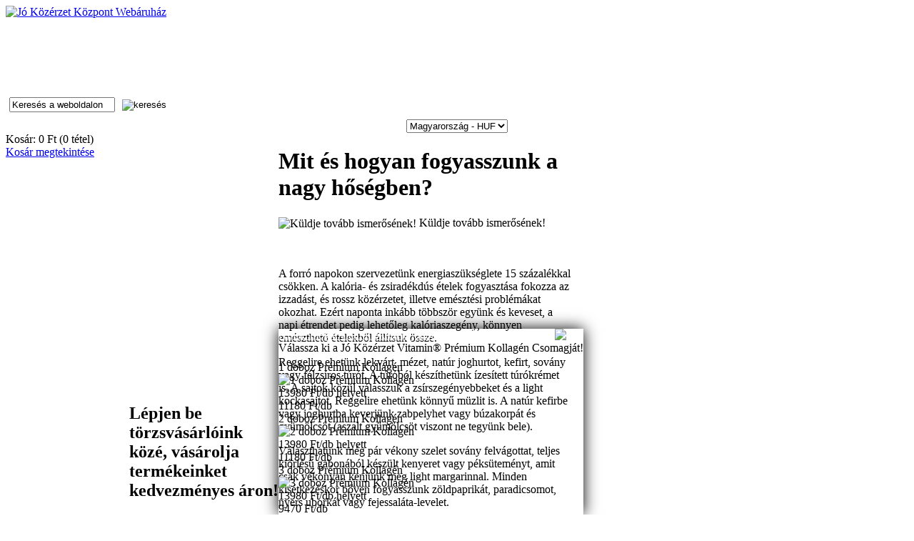

--- FILE ---
content_type: text/html; charset=UTF-8
request_url: https://jkvitamin.hu/cikk/mit-es-hogyan-fogyasszunk-a-nagy-hosegben/?%3F%3F%3F%3F%3F%3F%3F%3F%3F%3F%3F%3F%3F%3F%3F%3F%3F%3F%C3%83%C2%A2%3F%C3%85%C2%A1%3F%3F%3F%3F%3F%3F%C3%83%C2%A2%3F%C3%85%C2%A1%3F%3F%3F%3F%3F%3F%3F%C3%83%E2%80%9A%3F%3F%3F%3F%C3%83%E2%80%9A%3F%3F%3F%3F%3F%252
body_size: 12523
content:
<!DOCTYPE html PUBLIC "-//W3C//DTD XHTML 1.0 Strict//EN" "http://www.w3.org/TR/xhtml1/DTD/xhtml1-strict.dtd">
<html xmlns="http://www.w3.org/1999/xhtml" xml:lang="hu">
<head>
	 
<!-- Google tag (gtag.js) -->
<script async src="https://www.googletagmanager.com/gtag/js?id=G-VXGECYYY2E"></script>
<script>
  window.dataLayer = window.dataLayer || [];
  function gtag(){dataLayer.push(arguments);}
  gtag('js', new Date());

  gtag('config', 'G-VXGECYYY2E');
</script>
	
	<title>	Jó Közérzet Vitamin - 
	Mit és hogyan fogyasszunk a nagy hőségben?
	</title>
	<link rel="shortcut icon" href="/media/images/favicon.ico" />
	<meta http-equiv="Content-Type" content="text/html; charset=utf-8" />
	<meta name="lang" content="hu" />
	<meta name="keywords" lang="hu" content="1000 mg,400 NE,Alap Energia Multivitamin,ananászos,Ásványi Anyagok,Az aktív emberek vitaminja,Az egészséges család multivitaminja,Bio élelmiszer,Bodza bogyó íz,c 1000,c vitamin,c-vitamin 1000,c1000,cal-mag,calmag,csipkebogyó,egészség,folyékony,gyorsan felszívódó,hatékony,Jó Közérzet,Jó Közérzet Központ,Jó Közérzet Vitamin,Közepes Energia Multivitamin,lágyzselatin kapszula,lúgos,Menedzserek és sportolók vitaminja,multivitamin,olcsó,Omega-3,ph 7.1,pH 8.3,Q-10,vitamin" />
	<meta name="description" content="Mit és hogyan fogyasszunk a nagy hőségben? A forró napokon szervezetünk energiaszükséglete 15 százalékkal csökken. A kalória- és zsiradékdús ételek fogyasztása fokozza az izzadást, és rossz közérzetet, illetve emésztési problémákat okozhat.  Ezért naponta inkább többször együnk és keveset, a napi étrendet pedig lehetőleg kalóriaszegény, könnyen emészthető ételekből állítsuk össze...
" />
	<meta name="google-site-verification" content="azWo0_P4lJpxBmh5uga5i4Kt59aP1t_-AE5kCg1K2u4" />
	
	<meta property="og:image" content="http://jkvitamin.hu/media/pictures/articles/b-194_prosciutto120_rigf4.jpg"/>


<meta property="og:description" content="A forró napokon szervezetünk energiaszükséglete 15 százalékkal csökken. A kalória- és zsiradékdús ételek fogyasztása fokozza az izzadást, és rossz közérzetet, illetve emésztési problémákat okozhat.  Ezért naponta inkább többször együnk és keveset, a napi étrendet pedig lehetőleg kalóriaszegény, könnyen emészthető ételekből állítsuk össze..."/><meta property="og:title" content="A Jó Közérzet Vitamin Webáruház® legfrissebb cikke: Mit és hogyan fogyasszunk a nagy hőségben?"/>	<meta property="fb:app_id" content="383168551743339"/>
	
	<link type="text/css" rel="stylesheet" href="/media/css/style.css?v=2" media="screen" />
	<link type="text/css" href="/media/css/start/jquery-ui-1.10.3.custom.min.css" rel="stylesheet" />
	<link href="/media/facebox/facebox.css" media="screen" rel="stylesheet" type="text/css"/>
	
	<script language="JavaScript" type="text/javascript" src="/media/js/functions.js"></script>
	<script type="text/javascript" src="/media/js/jquery-1.10.2.min.js"></script>
	<script type="text/javascript" src="/media/js/jquery-ui-1.10.3.custom.min.js"></script>
	<script src="/media/js/jquery.cookie.js" type="text/javascript"></script>
	
	<link type="text/css" rel="stylesheet" href="/media/css/qtip/jquery.qtip.min.css" />
	<script type="text/javascript" src="/media/js/qtip/jquery.qtip.min.js"></script>
	<script type="text/javascript" src="/media/js/qtip/imagesloaded.pkg.min.js"></script>
	
	<script type="text/javascript" src="/js/infobubbles/"></script>
	<script type="text/javascript" src="/media/js/main.js?v=20231201"></script>
	<script src="/media/facebox/facebox.js" type="text/javascript"></script>
	<script type="text/javascript" src="/media/js/jquery.elevateZoom-3.0.8.min.js"></script>
	<script src="https://maps.googleapis.com/maps/api/js?v=3.exp&sensor=false&libraries=places"></script>
</head>
<body id="body">
	<div id="fb-root"></div>
	
	<script>
		window.fbAsyncInit = function() {
			FB.init({
			appId      : '383168551743339', // App ID
			channelUrl : '//WWW.YOUR_DOMAIN.COM/channel.html', // Channel File
			status     : true, // check login status
			cookie     : true, // enable cookies to allow the server to access the session
			xfbml      : true  // parse XFBML
			});
		};
		(function(d, s, id) {
		var js, fjs = d.getElementsByTagName(s)[0];
		if (d.getElementById(id)) return;
		js = d.createElement(s); js.id = id;
		js.src = "//connect.facebook.net/en_US/all.js#xfbml=1&appId=";
		fjs.parentNode.insertBefore(js, fjs);
		}(document, 'script', 'facebook-jssdk'));
	</script>
	
		<div id="header" class="center">
		<div id="header_left">
			<a href="/"><img src="/media/images/jkv_mainpage_01.jpg" alt="Jó Közérzet Központ Webáruház" title="Jó Közérzet Központ Webáruház" border="0" /></a>
		</div>
<!--		<div id="header_right_phone">-->
		<div id="header_right_5">
			<div style="height: 100px; cursor: pointer;"></div>
			<form style="margin: 0px; padding: 0px;" action="/kereses/">
			<div id="header_btns">
				<div id="header_btn3" style="text-align: left; padding-top: 10px;">
					<input type="text" name="q" value="Keresés a weboldalon" onclick="this.value='';" style="width: 140px; margin-right: 10px; margin-left: 5px;" /><input type="image" src="/media/images/icon_search.png" alt="keresés" title="keresés" border="0" />
				</div>
				<div id="header_btn2" style="text-align: center; padding-top: 10px;">
					<select><option value="">Magyarország - HUF</option></select>
				</div>
				<div id="header_btn1">
					<div style="float: left; width: 173px;">Kosár: <span id="basket_price">0</span> Ft (<span id="basket_itemsnum">0</span> tétel)<br /><a href="/basket/">Kosár megtekintése</a></div>
					<div style="float: right;"><div class="basketicon_btn" onclick="location.href='/basket';"></div></div>
					<div class="clear"></div>
				</div>
			</div>
			</form>
		</div>
		<div class="clear"></div>
	</div>	<div id="container" class="center">
		<table border="0" cellspacing="0" cellpadding="0">
		<tr>
		<td id="left_td">
		<div id="left">
							<div id="reg_box">
					<h2>Lépjen be törzsvásárlóink közé, vásárolja termékeinket kedvezményes áron!</h2>
					<span>* Részletek a regisztrációs oldalon.</span>
					<a href="/reg/" rel="facebox"><div class="reg_btn_nobadge">Regisztráció</div></a>
				</div>
				<div id="login_box">
											<h2 style="padding-bottom: 3px;">Belépés:</h2>
																<form name="loginForm" method="post" action=""><input type="hidden" name="loginSbm" value="login" />
							<input type="text" name="login_email" value="" style="margin-bottom: 5px;" placeholder="E-mail cím" /><br />
							<input type="password" name="login_password" value="" placeholder="Jelszó" /><br />
							<div class="clear"></div>
						</form>
						<div class="login_btn" onclick="document.forms['loginForm'].submit()">Belépés</div>
						<div class="clear"></div>
										<div class="forgot_pwd"><a href="/forgot_password">Elfelejtett jelszó</a></div>
				</div>
						<div id="menu">
				<ul>
										<li class="mainmenu" onclick="location.href='/';"><a href="/">Főoldal</a></li>
					<li class="mainmenu" submenu="productsLi">Termékek</li>
					<li class="mainmenu submenu" id="productsLi" state="closed">
						<ul class="submenu">
															<li class="submenu" onclick="location.href='/termekek/12/';"><a href="/termekek/12/">Prémium Kollagén 18</a></li>
															<li class="submenu" onclick="location.href='/termekek/7/';"><a href="/termekek/7/">Szépség</a></li>
															<li class="submenu" onclick="location.href='/termekek/4/';"><a href="/termekek/4/">Multivitaminok</a></li>
															<li class="submenu" onclick="location.href='/termekek/3/';"><a href="/termekek/3/">Alap vitaminok</a></li>
													</ul>
					</li>
					<li class="mainmenu" submenu="kedvezmenyekLi">Kedvezmények</li>
					<li class="mainmenu submenu" id="kedvezmenyekLi" state="closed">
						<ul class="submenu">
															<li class="submenu" onclick="location.href='/cikkek/3/';"><a href="/cikkek/3/">Akciók</a></li>
															<li class="submenu" onclick="location.href='/cikkek/4/';"><a href="/cikkek/4/">Kuponrendszer</a></li>
															<li class="submenu" onclick="location.href='/cikkek/5/';"><a href="/cikkek/5/">Törzsvásárlói rendszer</a></li>
															<li class="submenu" onclick="location.href='/cikkek/38/';"><a href="/cikkek/38/">Ajánlói rendszer</a></li>
															<li class="submenu" onclick="location.href='/cikkek/50/';"><a href="/cikkek/50/">Diszkont áron vásárlás</a></li>
															<li class="submenu" onclick="location.href='/cikkek/51/';"><a href="/cikkek/51/">Diszkont árlista</a></li>
													</ul>
					</li>
					<li class="mainmenu" submenu="avitaminokrolLi">A vitaminokról</li>
					<li class="mainmenu submenu" id="avitaminokrolLi" state="closed">
						<ul class="submenu">
															<li class="submenu" onclick="location.href='/cikkek/8/';"><a href="/cikkek/8/">Általános információ</a></li>
															<li class="submenu" onclick="location.href='/cikkek/9/';"><a href="/cikkek/9/">Vízben oldódó vitaminok</a></li>
															<li class="submenu" onclick="location.href='/cikkek/10/';"><a href="/cikkek/10/">Zsírban oldódó vitaminok</a></li>
													</ul>
					</li>
					<li class="mainmenu" submenu="hirekcikkekLi">Hírek, cikkek</li>
					<li class="mainmenu submenu" id="hirekcikkekLi" state="opened">
						<ul class="submenu">
															<li class="submenu" onclick="location.href='/cikkek/1/';"><a href="/cikkek/1/">Termékleírás cikkek</a></li>
															<li class="submenu" onclick="location.href='/cikkek/11/';"><a href="/cikkek/11/">Saját cikkek</a></li>
															<li class="submenu" onclick="location.href='/cikkek/12/';"><a href="/cikkek/12/">Hirek</a></li>
															<li class="submenu active" onclick="location.href='/cikkek/13/';"><a href="/cikkek/13/">Érdekességek</a></li>
															<li class="submenu" onclick="location.href='/cikkek/14/';"><a href="/cikkek/14/">Tudományos háttér</a></li>
															<li class="submenu" onclick="location.href='/cikkek/24/';"><a href="/cikkek/24/">Fogyással kapcsolatban</a></li>
															<li class="submenu" onclick="location.href='/cikkek/30/';"><a href="/cikkek/30/">Médiamegjelenések, Videók</a></li>
													</ul>
					</li>
					<li class="mainmenu" submenu="infoLi">Információk</li>
					<li class="mainmenu submenu" id="infoLi" state="closed">
						<ul class="submenu">
							<li class="submenu" onclick="location.href='/cikk/altalanos-szerzodesi-feltetelek/';"><a href="/cikk/altalanos-szerzodesi-feltetelek/">ÁSZF</a></li>
							<li class="submenu" onclick="location.href='/cikk/torzsvasarloi-szabalyzat/';"><a href="/cikk/torzsvasarloi-szabalyzat/">Törzsvásárlói szabályzat</a></li>
							<li class="submenu" onclick="location.href='/cikkek/15/';"><a href="/cikkek/15/">Hivatalos Dokumentumok</a></li>
							<li class="submenu" onclick="location.href='/cikkek/19/';"><a href="/cikkek/19/">Gyakran Ismétlődő Kérdések</a></li>
							<li class="submenu" onclick="location.href='/cikkek/20/';"><a href="/cikkek/20/">Jogi nyilatkozat</a></li>
							<li class="submenu" onclick="location.href='/cikkek/21/';"><a href="/cikkek/21/">Karrier lehetőség</a></li>
						</ul>
					</li>
					<li class="mainmenu" submenu="contactLi">Kapcsolat</li>
					<li class="mainmenu submenu" id="contactLi" state="closed">
						<ul class="submenu">
							<li class="submenu" onclick="location.href='/cikkek/22/';"><a href="/cikkek/22/">Központi elérhetőségek</a></li>
							<li class="submenu" onclick="location.href='/cikkek/16/';"><a href="/boltok/">Üzleteink</a></li>
							<li class="submenu" onclick="location.href='/cikkek/23/';"><a href="/cikkek/23/">Webáruház ügyfélszolgálat</a></li>
							<li class="submenu" onclick="location.href='/cikk/hirlevel-leiratkozas';"><a href="/cikk/hirlevel-leiratkozas">Hírlevél leiratkozás</a></li>
						</ul>
					</li>
				</ul>
			</div>
			<div style="margin-top: 4px; background-image: url('/media/images/tanacsado-box.png'); width: 195px; height: 185px; cursor: pointer;" onclick="location.href='https://www.jkvitamin.hu/cikk/csanyi-henrietta-bemutatkozik/';">
				<a href="mailto:tanacsadas@jkvitamin.hu"><div class="mail_icon"></div></a><a href="https://www.jkvitamin.hu/cikk/csanyi-henrietta-bemutatkozik/"></a>
				<div style="padding-top: 107px; padding-left: 5px; padding-right: 35px; text-decoration: underline; font-size: 12px; font-weight: bold; text-align: right;">További részletek</div>
			</div>
			<div style="background-image: url('/media/images/legy_a_munkatarsunk.jpg'); cursor: pointer; width: 180px; height: 34px; margin: 10px 0px 0px 0px; padding: 145px 0px 0px 5px; color: white; font-weight: bold;" onclick="location.href='/cikk/karrier-lehetoseg-a-jo-kozerzet-kozpontnal/';"><a href="/cikk/karrier-lehetoseg-a-jo-kozerzet-kozpontnal/" style="text-decoration: none; color: white;">Légy a munkatársunk!</a></div>
			<div id="left_fill">
			</div>
		</div>
		</td>
		<td id="middle_td">
		<div id="middle">
<div class="article_detail">
			<div>
			<h1>Mit és hogyan fogyasszunk a nagy hőségben?</h1>
		</div>
					<a href="/send/?type=article&amp;object_id=194" rel="facebox" style="color: black; text-decoration: none;"><img src="/media/images/send_icon.png" align="absmiddle" border="0" alt="Küldje tovább ismerősének!" title="Küldje tovább ismerősének!" /> Küldje tovább ismerősének!</a>
						<div class="article_detail_text" style="padding-bottom: 0px;">
			<iframe frameborder="0" scrolling="no" allowtransparency="true" style="height: 32px; width: 100%" id="shareIfr" src="//www.facebook.com/plugins/like.php?href=https%3A%2F%2Fjkvitamin.hu%2Fcikk%2Fmit-es-hogyan-fogyasszunk-a-nagy-hosegben&amp;show_faces=false"></iframe>
		</div>
	
	<div class="article_detail_text" style="padding-top: 0px;"><p class="normal"><span class="normal">A forró napokon szervezetünk energiaszükséglete 15 százalékkal csökken. A kalória- és zsiradékdús ételek </span>fogyasztása fokozza az izzadást, és rossz közérzetet, illetve emésztési problémákat okozhat. Ezért naponta inkább többször együnk és keveset, a napi étrendet pedig lehetőleg kalóriaszegény, könnyen emészthető ételekből állítsuk össze.</p>
<p class="normal">Reggelire ehetünk lekvárt, mézet, natúr joghurtot, kefirt, sovány vagy félzsíros túrót. A túróból készíthetünk ízesített túrókrémet is. A sajtok közül válasszuk a zsírszegényebbeket és a light kockasajtot. Reggelire ehetünk könnyű müzlit is. A natúr kefirbe vagy joghurtba keverjünk zabpelyhet vagy búzakorpát és gyümölcsöt (aszalt gyümölcsöt viszont ne tegyünk bele).</p>
<p class="normal">Választhatunk még pár vékony szelet sovány felvágottat, teljes kiőrlésű gabonából készült kenyeret vagy péksüteményt, amit csak vékonyan kenjünk meg light margarinnal. Minden kisétkezéskor bőven fogyasszunk zöldpaprikát, paradicsomot, nyers uborkát vagy fejessaláta-levelet.</p>
<font size="+2"><strong>Együnk könnyen emészthető ételeket</strong></font>
<p class="normal"><input hspace="5" height="220" width="220" vspace="3" type="image" border="0" align="left" src="http://www.jkvitamin.hu/images/Cikkekhez/prosciutto220.jpg" alt="Könnyű ebéd" title="Könnyű ebéd" />Az ebéd és a vacsora is álljon könnyen emészthető ételekből. Egy étkezésre kb. 10 dkg sovány halat, csirkét, pulyka- vagy sertéshúst együnk. Elkészíthetjük kevés olajon hirtelen sütve, párolva, grillezve, mikrohullámú készülékben vagy húsragunak. Köretként fogyasszunk párolt zöldségeket vagy nyers salátaféléket. Mindezt kiegészíthetjük egy kevés rizzsel (nyersen 3 dkg) vagy főtt burgonyával (5-10 dkg). Kerüljük a panírozott, bő zsiradékban sütött húsokat, lángost, fánkot, zsíros pörköltet, agy- és csontvelőből vagy belsőségekből készült ételeket.</p>
<p class="normal">Ne együnk meleg leveseket. Ha levesre vágyunk, hideg gyümölcslevest fogyasszunk. Ne ragaszkodjunk a meleg ebédhez és vacsorához. Ne használjunk erős csípős fűszereket sem, mert ezek fokozzák a verejtékmirigyek működését. A kellemes közérzet eléréséhez hozzátartozhat egy-egy jó minőségű fagylalt vagy jégkrém fogyasztása is.</p>
<p class="normal">Forrás: <a mce_href="http://egeszseg.origo.hu/cikk/0628/670686/mit_tegyunk_2.htm" target="_blank" href="http://egeszseg.origo.hu/cikk/0628/670686/mit_tegyunk_2.htm">origo.hu</a></p></div>
	<div>
		<span class="article_main_published">Publikálva</span>: 2010. november 25.
	</div>
	<br />
	
		<div class="tags" alt="címke kupac" title="címke kupac">
		<table border="0" cellspacing="0" cellpadding="0">
		<tr><td style="vertical-align: middle; height: 32px;">
					<a href="/kereses/?q=1000 mg">1000 mg</a>,					<a href="/kereses/?q=400 NE">400 NE</a>,					<a href="/kereses/?q=Alap Energia Multivitamin">Alap Energia Multivitamin</a>,					<a href="/kereses/?q=ananászos">ananászos</a>,					<a href="/kereses/?q=Ásványi Anyagok">Ásványi Anyagok</a>,					<a href="/kereses/?q=Az aktív emberek vitaminja">Az aktív emberek vitaminja</a>,					<a href="/kereses/?q=Az egészséges család multivitaminja">Az egészséges család multivitaminja</a>,					<a href="/kereses/?q=Bio élelmiszer">Bio élelmiszer</a>,					<a href="/kereses/?q=Bodza bogyó íz">Bodza bogyó íz</a>,					<a href="/kereses/?q=c 1000">c 1000</a>,					<a href="/kereses/?q=c vitamin">c vitamin</a>,					<a href="/kereses/?q=c-vitamin 1000">c-vitamin 1000</a>,					<a href="/kereses/?q=c1000">c1000</a>,					<a href="/kereses/?q=cal-mag">cal-mag</a>,					<a href="/kereses/?q=calmag">calmag</a>,					<a href="/kereses/?q=csipkebogyó">csipkebogyó</a>,					<a href="/kereses/?q=egészség">egészség</a>,					<a href="/kereses/?q=folyékony">folyékony</a>,					<a href="/kereses/?q=gyorsan felszívódó">gyorsan felszívódó</a>,					<a href="/kereses/?q=hatékony">hatékony</a>,					<a href="/kereses/?q=Jó Közérzet">Jó Közérzet</a>,					<a href="/kereses/?q=Jó Közérzet Központ">Jó Közérzet Központ</a>,					<a href="/kereses/?q=Jó Közérzet Vitamin">Jó Közérzet Vitamin</a>,					<a href="/kereses/?q=Közepes Energia Multivitamin">Közepes Energia Multivitamin</a>,					<a href="/kereses/?q=lágyzselatin kapszula">lágyzselatin kapszula</a>,					<a href="/kereses/?q=lúgos">lúgos</a>,					<a href="/kereses/?q=Menedzserek és sportolók vitaminja">Menedzserek és sportolók vitaminja</a>,					<a href="/kereses/?q=multivitamin">multivitamin</a>,					<a href="/kereses/?q=olcsó">olcsó</a>,					<a href="/kereses/?q=Omega-3">Omega-3</a>,					<a href="/kereses/?q=ph 7.1">ph 7.1</a>,					<a href="/kereses/?q=pH 8.3">pH 8.3</a>,					<a href="/kereses/?q=Q-10">Q-10</a>,					<a href="/kereses/?q=vitamin">vitamin</a>				</td>
		</tr>
		</table>
	</div>
	
</div>
	
		<div class="item_detail_related_top item_detail_related_top_article">
		Kapcsolódó termékek	</div>
	<div class="item_detail_related_article">
					<table border="1" bordercolor="#DDE7E9" cellspacing="0" cellpadding="2" class="itemlist">
			<tr>
											<td>
					<div class="item-main">
	<div class="item-main_top">
		<div class="item-main_left">
							<table border="0" cellspacing="0" cellpadding="0">
				<tr>
					<td>
						<a href="/termek/c-vitamin-1000mg/"><img src="/media/pictures/s-19_jkvitamin-hun-box-2013-nov-c1000-500px-left_qmmrf.png" alt="C vitamin, 1000mg fénykép" title="C vitamin, 1000mg fénykép" style="max-width: 140px; max-height: 140px;" border="0" /></a>
					</td>
				</tr>
				</table>
					</div>
		<div class="item-main_right">
			<table border="0" cellspacing="0" cellpadding="0" style="height: 180px; width: 130px;">
			<tr>
				<td style="vertical-align: top;">
					<h5><a href="/termek/c-vitamin-1000mg/">C vitamin,<br>1000mg</a></h5>
											25 mg csipkebogyóval <br />
és 25 mg citrus <br />
bioflavonoiddokkal,<br />
30 szem
									</td>
			</tr>
			<tr>
				<td style="vertical-align: bottom;">
																		<div class="item_prices">Normál ár:<br />1500 Ft</div>
							<div class="item_prices"><a href="/cikk/torzsvasarloi-rendszer-arak" class="tvar">Törzsvásárlói ár</a>:<br />1130 Ft</div>
															</td>
			</tr>
			</table>
		</div>
		<div class="clear"></div>
	</div>
	<div class="item-main_bottom">
					<div style="width: 110px; float: right; padding-bottom: 2px;">
				<a href="/kosar/add/c-vitamin-1000mg/" class="kosarba_ajax" orighref="/kosar/add/c-vitamin-1000mg/" id="addtobasket_19"><div class="basket_btn">Kosárba</div></a>
				<div class="clear"></div>
			</div>
			<div style="width: 60px; float: right; padding-top: 7px; padding-bottom: 2px;">
				<div class="counter_stepper"><img src="/media/images/buttons_21.png" id="inc_amount_19" alt="mennyiség növelése" title="mennyiség növelése" /><img src="/media/images/buttons_23.png" id="dec_amount_19" alt="mennyiség csökkentése" title="mennyiség csökkentése" /></div>
				<div class="counter_right">db</div>
				<div class="counter_left"><input type="text" id="num_19" name="num_19" value="1" /></div>
				<div class="clear"></div>
			</div>
			<div style="width: 110px; float: right; padding-top: 7px; padding-bottom: 2px;">
											</div>
			<script type="text/javascript">
				
				$("#inc_amount_19").click(function(){
					var inp = $('#num_19');
					if(inp.val()=="" || inp.val()<0 || isNaN(inp.val()))
						inp.val('0');
					var v = inp.val()-0;
					v=v+1;
					inp.val(v);
					$("#addtobasket_19").attr('href',$("#addtobasket_19").attr('orighref')+inp.val()+'/');
				});
				$("#dec_amount_19").click(function(){
					var inp = $('#num_19');
					if(inp.val()>1){
						var v = inp.val()-0;
						v=v-1;
						inp.val(v);
					}
					$("#addtobasket_19").attr('href',$("#addtobasket_19").attr('orighref')+inp.val()+'/');
				});
				$("#num_19").bind('change',function(){
					$("#addtobasket_19").attr('href',$("#addtobasket_19").attr('orighref')+$(this).val()+'/');
				});
				
			</script>
			</div>
</div>				</td>
											<td>
					<div class="item-main">
	<div class="item-main_top">
		<div class="item-main_left">
							<table border="0" cellspacing="0" cellpadding="0">
				<tr>
					<td>
						<a href="/termek/premium-kozepes-energia-nagydozisu-multivitamin/"><img src="/media/pictures/s-180_kozepes-energia-q10-o3-balos-500_tbwz5.png" alt="Prémium Közepes Energia Multivitamin fénykép" title="Prémium Közepes Energia Multivitamin fénykép" style="max-width: 140px; max-height: 140px;" border="0" /></a>
					</td>
				</tr>
				</table>
					</div>
		<div class="item-main_right">
			<table border="0" cellspacing="0" cellpadding="0" style="height: 180px; width: 130px;">
			<tr>
				<td style="vertical-align: top;">
					<h5><a href="/termek/premium-kozepes-energia-nagydozisu-multivitamin/">Prémium<br /> Közepes Energia Nagydózisú Multivitamin</a></h5>
											Az aktív emberek <br />vitaminja.
									</td>
			</tr>
			<tr>
				<td style="vertical-align: bottom;">
																		<div class="item_prices">Normál ár:<br />21900 Ft</div>
							<div class="item_prices"><a href="/cikk/torzsvasarloi-rendszer-arak" class="tvar">Törzsvásárlói ár</a>:<br />18975 Ft</div>
															</td>
			</tr>
			</table>
		</div>
		<div class="clear"></div>
	</div>
	<div class="item-main_bottom">
					<div style="width: 110px; float: right; padding-bottom: 2px;">
				<a href="/kosar/add/premium-kozepes-energia-nagydozisu-multivitamin/" class="kosarba_ajax" orighref="/kosar/add/premium-kozepes-energia-nagydozisu-multivitamin/" id="addtobasket_180"><div class="basket_btn">Kosárba</div></a>
				<div class="clear"></div>
			</div>
			<div style="width: 60px; float: right; padding-top: 7px; padding-bottom: 2px;">
				<div class="counter_stepper"><img src="/media/images/buttons_21.png" id="inc_amount_180" alt="mennyiség növelése" title="mennyiség növelése" /><img src="/media/images/buttons_23.png" id="dec_amount_180" alt="mennyiség csökkentése" title="mennyiség csökkentése" /></div>
				<div class="counter_right">db</div>
				<div class="counter_left"><input type="text" id="num_180" name="num_180" value="1" /></div>
				<div class="clear"></div>
			</div>
			<div style="width: 110px; float: right; padding-top: 7px; padding-bottom: 2px;">
											</div>
			<script type="text/javascript">
				
				$("#inc_amount_180").click(function(){
					var inp = $('#num_180');
					if(inp.val()=="" || inp.val()<0 || isNaN(inp.val()))
						inp.val('0');
					var v = inp.val()-0;
					v=v+1;
					inp.val(v);
					$("#addtobasket_180").attr('href',$("#addtobasket_180").attr('orighref')+inp.val()+'/');
				});
				$("#dec_amount_180").click(function(){
					var inp = $('#num_180');
					if(inp.val()>1){
						var v = inp.val()-0;
						v=v-1;
						inp.val(v);
					}
					$("#addtobasket_180").attr('href',$("#addtobasket_180").attr('orighref')+inp.val()+'/');
				});
				$("#num_180").bind('change',function(){
					$("#addtobasket_180").attr('href',$("#addtobasket_180").attr('orighref')+$(this).val()+'/');
				});
				
			</script>
			</div>
</div>				</td>
						</tr>
			</table>
			</div>
	
<h3 class="readnow_h3">Legutóbb olvasott oldalaink:</h3>
<div class="readnow">
	<div style="float: left; width: 286px;">
		<ul>
												<li><a href="/cikk/a-fruktoz-okozza-a-magas-vernyomast-1/">A fruktóz okozza a magas vérnyomást? (1)</a></li>
																<li><a href="/cikk/a-szallitasi-dijat-mi-vallaljuk-on-helyett/">A szállítási díjat mi vállaljuk Ön helyett!</a></li>
																<li><a href="/cikk/amire-meg-a-vitaminoknal-is-nagyobb-szuksege-van/">Amire még a vitaminoknál is nagyobb szüksége van?</a></li>
																<li><a href="/cikk/az-immunrendszer-erositesenek-ot-szokatlan-modja/">Az immunrendszer erősítésének öt szokatlan módja</a></li>
																<li><a href="/cikk/b7-vitamin-biotin/">B7-vitamin - Biotin</a></li>
																<li><a href="/cikk/call-centeres-munkatars/">Call centeres munkatárs</a></li>
																<li><a href="/cikk/csanyi-henrietta-vitaminszakerto-a-c-vitaminrol/">Csányi Henrietta vitaminszakértő a C vitaminról </a></li>
																<li><a href="/cikk/d-vitamin-hiany-napozas-ellenere">D-vitamin hiány napozás ellenére?</a></li>
																<li><a href="/cikk/el-kell-felejteni-a-margarint-10-egeszseges-erv-a-vajfogyasztas-mellett/">El kell felejteni a margarint? 10 egészséges érv a vajfogyasztás mellett.</a></li>
																<li><a href="/cikk/ezt-mar-nem-tudjuk-lenyelni-a-finomsagokrol/">Ezt már nem tudjuk lenyelni! A finomságokról...</a></li>
									</ul>
	</div>
	<div style="float: left; width: 281px; padding-right: 5px;">
		<ul>
												<li><a href="/cikk/h-vitamin/">H-vitamin</a></li>
																<li><a href="/cikk/hatasos-lehet-a-szuperbakteriumok-ellen-a-b3-vitamin/">Hatásos lehet a szuperbaktériumok ellen a B3-vitamin</a></li>
																<li><a href="/cikk/hirlevel-leiratkozas/">Hírlevél leiratkozás</a></li>
																<li><a href="/cikk/hosszabb-elet-d-vitaminnal/">Hosszabb élet D vitaminnal</a></li>
																<li><a href="/cikk/inak-porcok-csontok/">Inak, porcok, Csontok</a></li>
																<li><a href="/cikk/koenzim/">Koenzim</a></li>
																<li><a href="/cikk/melyik-vitamin-hianya-okozhatja-a-tavaszi-faradsagot/">Melyik vitamin hiánya okozhatja a tavaszi fáradságot?</a></li>
																<li><a href="/cikk/mit-es-hogyan-fogyasszunk-a-nagy-hosegben/">Mit és hogyan fogyasszunk a nagy hőségben?</a></li>
																<li><a href="/cikk/segit-a-gyomorrak-megelozeseben-a-kevesebb-so/">Segít a gyomorrák megelőzésében a kevesebb só</a></li>
																<li><a href="/cikk/szallitasi-feltetelek/">Szállítási feltételek</a></li>
									</ul>
	</div>
	<div class="clear"></div>
</div>
	<div id="piece_facebox" style="position: fixed; bottom: 0px; z-index: 10px; display: none; ">
		<style type="text/css">
			
				.koll{
					width: 71px;
					height: 98px;
					float: left;
					cursor: pointer;
					text-align: center;
					text-shadow: 1px 1px black;
					font-weight: bold;
					color: white;
					font-size: 14px;
					margin-top: 10px;
				}
				.koll_placed{
					margin-left: 0px;
					text-shadow: 1px 1px black;
					font-weight: bold;
					color: white;
					font-size: 14px;
				}
				.koll_place{
					width: 73px;
					height: 75px;
					float: right;
					position: relative;
					text-align: center;
					color: #26B100;
					text-shadow: 1px 1px #000000;
					font-weight: bold;
					font-size: 25px;
					padding-top: 35px;
					background-image: url('/media/images/PK_choosetaste_PLACEHOLDER_Icon.png');
				}
				.koll_place_hover{
					background-image: url('/media/images/PK_choosetaste_PLACEHOLDER_HOVER.png');
				}
			
		</style>
		
		<div style="background-color: #00A900; height: 225px; width: 805px; color: white; padding-top: 10px; margin: 0px 0px;-webkit-border-radius: 15px 15px 0px 0px; -moz-border-radius: 15px 15px 0px 0px; border-radius: 15px 15px 0px 0px;">
			<div style="width: 780px; font-size: 26px; margin: 0px 10px; 1px 1px black; text-shadow: 1px 1px black;" class="c">
				Helyezze a &quot;kosarába&quot;, hogy milyen ízű kollagént kér:
			</div>
			
			<div style="width: 765px; margin: 0px 20px;">
				<div class="koll" koll="e"><img src="/media/images/PK_choosetaste_STRAWBERRY_Icon.png" alt="" title="" /><br />Eper</div>
				<div class="koll" koll="a"><img src="/media/images/PK_choosetaste_APPLE_Icon.png" alt="" title="" /><br />Alma</div>
				<div class="koll" koll="c"><img src="/media/images/PK_choosetaste_CITRUS_Icon.png" alt="" title="" /><br />Citrom</div>
				<div class="koll" koll="n"><img src="/media/images/PK_choosetaste_NATUR_Icon.png" alt="" title="" /><br />Natúr</div>
				<div style="float: left; width: 113px; height: 88px;"><img src="/media/images/PK_clickanddrag_Icon.gif" alt="" title="" /></div>
				
				<div class="clear" id="pk_place_before"></div>
			</div>
			<div class="premiumkollagen_tobasket_button"></div>
		</div>
	</div>
	<div style="position:fixed; bottom: 0px; margin-left: 0px; padding-top: 5px; background-color: transparent;" id="koll_div">
	<div class="premiumkollagen_basket" style="-moz-box-shadow: 0px 0px 20px black; -webkit-box-shadow: 0px 0px 20px black; box-shadow: 0px 0px 20px black; height: 260px;">
		<div style="position: absolute; right: 0px; width: 30px; height: 30px; margin-right: 10px; cursor: pointer;" onclick="$('#koll_div').fadeOut();"><img src="/media/images/close_icon.png" style="width: 30px;" /></div>
		<div class="premiumkollagen_basket_header" style="height: 45px;"><a href="/cikk/amire-meg-a-vitaminoknal-is-nagyobb-szuksege-van/" style="color: white;">Amire még a vitaminoknál is jobban szüksége van?</a><br />Válassza ki a Jó Közérzet Vitamin&reg; Prémium Kollagén Csomagját!</div>
		<div class="premiumkollagen_bc">
			<div class="premiumkollagen_basketdiv" pack="1">
				<div class="premiumkollagen_basketdiv_header">1 doboz Prémium Kollagén</div>
				<div class="premiumkollagen_basketdiv_c">
					<img src="/media/images/Premiumkollagen.hu_1box_photo.png" alt="1 doboz Prémium Kollagén" title="1 doboz Prémium Kollagén" />
					<div class="premiumkollagen_basketdiv_c_text">
						13980 Ft/db helyett<br />	<span>11180 Ft/db</span>						<div class="premiumkollagen_basket_button premiumkollagen_basket_button_hu" pack="1"></div>
					</div>
				</div>
			</div>
			<div class="premiumkollagen_basketdiv" pack="2">
				<div class="premiumkollagen_basketdiv_header">2 doboz Prémium Kollagén</div>
				<div class="premiumkollagen_basketdiv_c">
					<img src="/media/images/Premiumkollagen.hu_2box_photo.png" alt="2 doboz Prémium Kollagén" title="2 doboz Prémium Kollagén" />
					<div class="premiumkollagen_basketdiv_c_text">
						13980 Ft/db helyett<br />	<span>11180 Ft/db</span>						<div class="premiumkollagen_basket_button premiumkollagen_basket_button_hu" pack="2"></div>
					</div>
				</div>
			</div>
			<div class="premiumkollagen_basketdiv" pack="3">
				<div class="premiumkollagen_basketdiv_header">3 doboz Prémium Kollagén</div>
				<div class="premiumkollagen_basketdiv_c">
					<img src="/media/images/Premiumkollagen.hu_3box_photo.png" alt="3 doboz Prémium Kollagén" title="3 doboz Prémium Kollagén" />
					<div class="premiumkollagen_basketdiv_c_text">
						13980 Ft/db helyett<br />	<span>9470 Ft/db</span>						<div class="premiumkollagen_basket_button premiumkollagen_basket_button_hu" pack="3"></div>
					</div>
				</div>
			</div>
			<div class="premiumkollagen_basketdiv" pack="5">
				<div class="premiumkollagen_basketdiv_header">5 doboz Prémium Kollagén</div>
				<div class="premiumkollagen_basketdiv_c">
					<img src="/media/images/Premiumkollagen.hu_5box_photo.png" alt="5 doboz Prémium Kollagén" title="5 doboz Prémium Kollagén" />
					<div class="premiumkollagen_basketdiv_c_text">
						13980 Ft/db helyett<br />	<span>7995 Ft/db</span>						<div class="premiumkollagen_basket_button premiumkollagen_basket_button_hu" pack="5"></div>
					</div>
				</div>
			</div>
			<div class="clear"></div>
		</div>
	</div>
	<script type="text/javascript">
		
			var piece = 1;
			var epres_kollagen = 1;
			var almas_kollagen = 0;
			$(".premiumkollagen_basketdiv").click(function(){
				piece = $(this).attr('pack');
				
				for(var i=1;i<=piece;i++){
					$("#pk_place_before").before('<div class="koll_place" placed="false" num="'+i+'">'+i+'</div>');
				}
				$( ".koll" ).draggable({
					helper: 'clone',
					revert: "invalid"
				});
				$( ".koll_place" ).droppable({
					hoverClass: "koll_place_hover",
					tolerance: "pointer",
					drop: function( event, ui ) {
						var pos = $(this).position();
						var pos2 = ui.draggable.position();
						
						$(this).attr('koll',ui.draggable.attr('koll'));
						$(this).attr('placed','true');
						
						var newitem = $(ui.draggable).clone();
						newitem.addClass('koll_placed');
						newitem.css("position","absolute");
						newitem.css("left",ui.position.left-pos.left-1+"px");
						newitem.css("top",ui.position.top-pos.top-1+"px");
						$(this).html('');
						$(this).append(newitem);
						
						newitem.animate({ "left": "1px", "top": "0px" }, "slow" );
					}
				});
				
				$("#koll_div").slideUp(400, function(){
					$("#piece_facebox").slideDown();
				});
			});
			
			function kollagen_num(){
				var ret = {'a':0,'e':0,'c':0,'n':0,'sum':0}
				$(".koll_place").each(function(){
					koll_type = $(this).attr('koll')
					if(typeof(koll_type)!="undefined" && koll_type!=""){
						ret[koll_type]++;
						ret['sum']++;
					}
				});
				return ret;
			}

var MyRequestsCompleted = (function() {
    var numRequestToComplete, requestsCompleted, callBacks, singleCallBack;

    return function(options) {
        if (!options) options = {};

        numRequestToComplete = options.numRequest || 0;
        requestsCompleted = options.requestsCompleted || 0;
        callBacks = [];
        var fireCallbacks = function() {
            for (var i = 0; i < callBacks.length; i++) callBacks[i]();
        };
        if (options.singleCallback) callBacks.push(options.singleCallback);

        this.addCallbackToQueue = function(isComplete, callback) {
            if (isComplete) requestsCompleted++;
            if (callback) callBacks.push(callback);
            if (requestsCompleted == numRequestToComplete) fireCallbacks();
        };
        this.requestComplete = function(isComplete) {
            if (isComplete) requestsCompleted++;
            if (requestsCompleted == numRequestToComplete) fireCallbacks();
        };
        this.setCallback = function(callback) {
            callBacks.push(callBack);
        };
    };
})();
			
			$(".premiumkollagen_tobasket_button").click(function(){
				kollagen_nums = kollagen_num();
				var j = 0;
				for(var i in kollagen_nums){
					if(i!="sum" && kollagen_nums[i]>0){
						j++;
					}
				}
				var requestCallback = new MyRequestsCompleted({
					numRequest: j,
					singleCallback: function(){
						location.href='/kosar/';
					}
				});
				
				for(var i in kollagen_nums){
					if(i!="sum" && kollagen_nums[i]>0){
						if(i=='a')
							slug = 'premium-series-premium-kollagen-alma-izu';
						else if(i=='e')
							slug = 'premium-series-premium-kollagen-eper-izu';
						else if(i=='c')
							slug = 'premium-series-premium-kollagen-citrom-izu';
						else if(i=='n')
							slug = 'premium-series-premium-kollagen-natur';
						
						$.ajax({
							type: "GET",
							url: "/kosar/add/"+slug+"/"+kollagen_nums[i]+"/",
							data: "raised_type=koll_jk",
							success: function(resp) {
								requestCallback.requestComplete(true);
							}
						});
					}
				}
			});
		
	</script>
				<div id="middle_fill">
			</div>
		</div>
		</td>
		<td id="right_td">
		<div id="right">
			<h3>Hírlevél</h3>
			<div class="c" style="font-size: 11px; padding: 4px;">
			Legyen jól informált az egészséggel kapcsolatban, iratkozzon fel jó tanács levelünkre!			<form action="https://www.jokozerzetkozpont.hu/oempro3/subscribe.php" method="post" name="oemProSubscription" style="margin-top: 4px;">
				<input type="hidden" value="366" name="FormValue_MailListIDs[]" />
				<input name="FormValue_Email" style="width: 95%;" value="E-mail cím" onclick="this.value='';" />
				<input name="FormValue_CustomField20" style="width: 95%;" value="Teljes név" onclick="this.value='';" />
				<input type="submit" class="button" value=" Elküld " name="Subscribe" />
				<input type="hidden" value="MjI%3D" name="FormValue_SuccessScreenID" />
				<input type="hidden" value="MjM%3D" name="FormValue_FailureScreenID" />
				<input type="hidden" value="MjA%3D" name="FormValue_CustomFieldIDs" />
			</form>
			</div>
			
			<h3 style="margin-top: 10px;">Hírek, cikkek</h3>
							<div class="news">
					<h4><a href="/cikk/amire-meg-a-vitaminoknal-is-nagyobb-szuksege-van" style="color: black; text-decoration: none;">Amire még a vitaminoknál is nagyobb szüksége van?</a></h4>
					<p style="margin-bottom: 4px;"><a href="/cikk/amire-meg-a-vitaminoknal-is-nagyobb-szuksege-van" style="color: black; text-decoration: none;">25 éves korunk után egyre kevesebbet termel belőle a szervezetünk, és szinte teljesen leáll az 50.-60-évre, pedíg nagyon fontos építőeleme a testünknek. Sok szervünknek van rá nagy mennyiségben szüksége, mint például az izmok, inak, szalagok, csontozat, izületek, porcok, valamint a bőr, haj, köröm.</a></p>
					<p class="r"><a href="/cikk/amire-meg-a-vitaminoknal-is-nagyobb-szuksege-van">bővebben...</a></p>
				</div>
							<div class="news">
					<h4><a href="/cikk/d-vitamin-mar-a-szakemberek-is-a-potlasat-ajanljak" style="color: black; text-decoration: none;">D-vitamin: Már a szakemberek is a pótlását ajánlják</a></h4>
					<p style="margin-bottom: 4px;"><a href="/cikk/d-vitamin-mar-a-szakemberek-is-a-potlasat-ajanljak" style="color: black; text-decoration: none;">Ön mennyi D-vitamint juttat be a szervezetébe? Mikor volt vérvételen, ahol a D-vitaminszintet is megtudhatja? Egy új állásfoglalás szeretné ráirányítani a figyelmet a téma fontosságára.

A D-vitamin valójában nem vitamin, hanem egy előanyag, amely hozzájárul az aktív D-hormon termelődéséhez. Legfontosabb feladata a kalciumháztartás és a sejtek működésének szabályozása. Ősztől tavaszig naponta mintegy 80 egység D-vitamin jut be a szervezetünkbe különböző élelmiszerek (tej, tojás sárgája, olajos hal, gomba) segítségével, a jelenlegi ajánlás pedig ennek többszöröse, 1500-2000 NE. Nyáron más a helyzet, szervezetünk saját maga előállítja a D-vitamint a napfény hatására.
</a></p>
					<p class="r"><a href="/cikk/d-vitamin-mar-a-szakemberek-is-a-potlasat-ajanljak">bővebben...</a></p>
				</div>
							<div class="news">
					<h4><a href="/cikk/d-vitamin-hiany-napozas-ellenere" style="color: black; text-decoration: none;">D-vitamin hiány napozás ellenére?</a></h4>
					<p style="margin-bottom: 4px;"><a href="/cikk/d-vitamin-hiany-napozas-ellenere" style="color: black; text-decoration: none;">A D-vitamin fontossága mára már köztudottá vált, mostanra leginkább csak a mennyiséggel kapcsolatos viták és a napfény szerepe okoz fennakadásokat. Számtalan tudományosnak tűnő állítással találkozhatunk nap, mint nap. Most Prof. Dr. Ősapay György szakértő ezekről rántja le a leplet!</a></p>
					<p class="r"><a href="/cikk/d-vitamin-hiany-napozas-ellenere">bővebben...</a></p>
				</div>
							<div class="news" style="border-bottom: none;">
					<h4><a href="/cikk/idoskori-izuletek" style="color: black; text-decoration: none;">Időskori izületek</a></h4>
					<p style="margin-bottom: 4px;"><a href="/cikk/idoskori-izuletek" style="color: black; text-decoration: none;">Tudja meg, miért van szükség Kollagénre szervezetének az <strong>Időskori izületek</strong> vonatkozásában!</a></p>
					<p class="r"><a href="/cikk/idoskori-izuletek">bővebben...</a></p>
				</div>
						<div id="right_fill">
			</div>
		</div>
		<div class="clear"></div>
		</td>
		</tr>
		</table>
		<div id="footer" class="center">
			<div id="footer_left">
				Betöltési idő: 0,01 mp			</div>
			<div id="footer_right">
				<a href="/cikkek/18/">Általános Szerződési Feltételek</a>&nbsp;&nbsp;&nbsp;&nbsp;<a href="/cikkek/19/">Gyakran Ismétlődő Kérdések</a>&nbsp;&nbsp;&nbsp;&nbsp;<a href="/cikkek/22/">Kapcsolat</a><br /><a href="/cikkek/15/">Hivatalos Dokumentumok</a>&nbsp;&nbsp;&nbsp;&nbsp;<a href="/cikkek/20/">Jogi nyilatkozat</a><br /><br />
				&copy; Jó Közérzet Központ webáruház Adatkezelési azon. szám: 02518-0001<br />
				<div class="c" style="margin-top: 10px;">
					<a href="/cikk/bankkartyas-fizetesi-tajekoztato"><img src="/media/images/CIB_es_kartyalogok_30px_hrz_HU.png" border="0" alt="Elfogadott bankkártyák" title="Elfogadott bankkártyák" style="height: 30px;" /></a>
				</div>
			</div>
			<div class="clear"></div>
		</div>
	</div><br />
	
	<div class="basket_success_div">
	A termék sikeresen bekerült a kosárba. <a href="/basket/">Kosár</a>
</div>	
			
			<div id="cookie" style="position: fixed; bottom: 0px; width: 100%; height: 20px; padding: 10px; z-index:100; text-align: center; background-color: #27b400; border-top: 3px solid white; display:none;">
				Ez a webhely a böngészés tökéletesítése érdekében cookie-kat használ. Az elfogadással semmilyen kötelezettséget nem vállal. <a href="/cikk/sutik-kezelese/">Bővebben</a> <a class="btn_text" href="javascript:;" onclick="$.cookie('cookie_accepted', '1', { expires: 365, path: '/' }); $('#cookie').slideUp();" style="color: black;">Elfogadom</a>
			</div>
			<script type="text/javascript">
				$(document).ready(function(){
					$("#cookie").slideDown();
				});
			</script>
		
		
	<script type="text/javascript">
					</script>

<script type="text/javascript" src="/media/js/husvet.js"></script>
<script type="text/javascript">
	var raised_item_layers_position = new Array();
	function showRaisedItemLayers(){
		$(".raised_desc_layer").animate({width: "571px"}, 750);
		
		window.setTimeout('switchTextRaisedItemLayers()', 750);
	}
	function switchTextRaisedItemLayers(){
		$(".raised_desc_layer_table").show();
		$(".raised_desc_layer").each(function(){
			var aktpos_ril = $(this).attr('aktpos')-0;
			var item_id = $(this).attr('item_id');
			var text_div = $("#raised_desc_layer_text_"+item_id);
			var nextpos_ril = aktpos_ril+1;
			
			var benefits_num = item_benefits[item_id].length;
			if(nextpos_ril>=benefits_num)
				nextpos_ril = 0;
			$(this).attr('aktpos',nextpos_ril);
			var benefit = item_benefits[item_id][nextpos_ril];
			
			if(text_div.html()==""){
				text_div.hide().html(benefit+"<br /><br /><br />").fadeIn();
			}else{
				text_div.fadeOut(400,function(){ text_div.html(benefit).fadeIn(); });
			}
		});
		window.setTimeout('switchTextRaisedItemLayers()',6000);
	}
	$(".raised_desc_layer").click(function(e){
		var url = $(this).attr('href');
		location.href = url;
	});
	$(".raised_desc_layer_close").click(function(event){
		var item_id = $(this).attr('item_id');
		var layer_div = $("#raised_desc_layer_"+item_id);
		
		layer_div.animate({width: "0px"}, 750, function(){ $(this).remove(); });
		event.stopPropagation();
	});
	$('.tvar').qtip({
		content: 'Váljon törzsvásárlónkká, vásároljon kedvezményes áron!',
		position: {
			corner: {
				target: 'topMiddle',
				tooltip: 'bottomMiddle'
			}
		}
	});
	$('a[rel*=facebox]').each(function(){
		if($(this).attr("href").substr(0,23)=="http://www.jkvitamin.hu"){
		}
	});
	$(document).ready(function(){
		$('img[rel=zoomimg]').each(function(){
			id = $(this).attr('id');
			$("#"+id).elevateZoom({
				zoomType: 'inner',
				zoomWindowWidth:300,
				zoomWindowHeight:100,
				easing: true
			});
		});
	});
</script>

<script type="text/javascript">
	(function() {
		if(document.referrer.indexOf("olcsobbat.") != -1){
			createCookie("customer_from_ppcs", 1, 30);
		}
		function createCookie(name,value,days) {
			if (days) {
				var date = new Date();
				date.setTime(date.getTime()+(days*24*60*60*1000));
				var expires = "; expires="+date.toGMTString();
			}
			else var expires = "";
			document.cookie = name+"="+escape(value)+expires+"; path=/";
		}
	})();
</script>


</body>
</html>